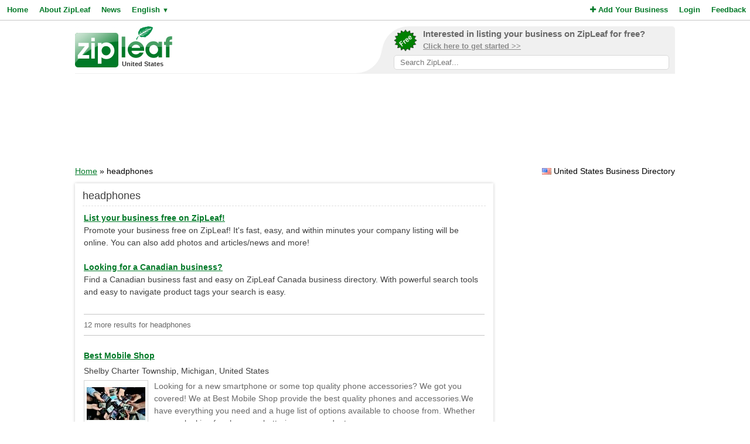

--- FILE ---
content_type: text/html; charset=UTF-8
request_url: https://www.zipleaf.us/Products/Headphones
body_size: 6622
content:
<!DOCTYPE html>
<html lang="en">
<head>
<title>Headphones Products and Services in United States - ZipLeaf</title>
<meta name="description" content="Find local headphones products and services in United States's best business directory." />
<meta name="keywords" content="General, headphones, hoverboards, Electric Scooters, digital cameras, iPhone Accessories, controllers, headphone, studio headphones, United States" />
<meta name="robots" content="index,follow" />
<meta name="viewport" content="initial-scale=1,user-scalable=no,maximum-scale=1,width=device-width" />
<meta name="apple-mobile-web-app-capable" content="yes" />

<link rel="SHORTCUT ICON" href="//cdn.zipleaf.com/templates/responsive/images/zipleaf.ico" />
<link title="Recently updated companies RSS feed" href="https://www.zipleaf.us/RSS" rel="alternate" type="application/rss+xml" />

<link href="//cdn.zipleaf.com/templates/responsive/inner.gz.css" rel="stylesheet" type="text/css" />
</head>
<body>

<form id="frm_language" method="post" action="/Products/Headphones"><input type="hidden" id="change_language" name="change_language" /></form>
<div class="menu">
	<div class="left"><a href="/" class="g_link">Home</a><a href="/About-Zipleaf" class="g_link">About ZipLeaf</a><a href="/Business-News" class="g_link">News</a><a href="#" class="g_link menu-lang" rel="nofollow">English <small class="language_arrow">&#9660;</small></a></div>
	<div class="right"><a href="/Add-Your-Business" class="g_link"><i class="fa fa-plus"></i> Add Your Business</a><a href="/Login" class="g_link">Login</a><a href="/Customer-Service" class="g_link">Feedback</a></div>
    <div class="clear"></div>
</div>
<ul class="top-menu" id="menu-lang">
	<li><a href="javascript:void(0);" onclick="changeLanguage('fr');" rel="nofollow">&#8227; French</a></li><li><a href="javascript:void(0);" onclick="changeLanguage('nl');" rel="nofollow">&#8227; Dutch</a></li><li><a href="javascript:void(0);" onclick="changeLanguage('de');" rel="nofollow">&#8227; German</a></li><li><a href="javascript:void(0);" onclick="changeLanguage('id');" rel="nofollow">&#8227; Indonesian</a></li><li><a href="javascript:void(0);" onclick="changeLanguage('it');" rel="nofollow">&#8227; Italian</a></li><li><a href="javascript:void(0);" onclick="changeLanguage('es');" rel="nofollow">&#8227; Spanish</a></li></ul>
<ul class="top-menu" id="menu-mbl-opts">
	<li><a href="/" class="g_link">&#8227; Home</a></li>
	<li><a href="/About-Zipleaf" class="g_link">&#8227; About ZipLeaf</a></li>
    	<li><a href="/Business-News" class="g_link">&#8227; News</a></li>
	<li><a href="/Add-Your-Business" class="g_link">&#8227; Add Your Business</a></li>
	<li><a href="/Login" class="g_link">&#8227; Login</a></li>
	<li><a href="/Customer-Service" class="g_link">&#8227; Feedback</a></li>
</ul>
<div class="menu-mbl-search">
    <form action="/Search.html" method="get">
    <input type="text" name="q" placeholder="Search ZipLeaf..." value="" />
    </form>
</div>
<div class="wrapper">

    <div class="header">
    	<div class="logo">
    		<a href="/"><img src="//cdn.zipleaf.com/template/images/exp_logo.png" width="166" height="70" alt="Zipleaf United States"/></a>
    		<div class="country">United States</div>
    	</div>
        <div class="add-search"> 
            <div class="inner">
                <div class="as-content">
                    <div class="promo-top">
                        <a href="/Add-Your-Business" title="Add your business to ZipLeaf" rel="nofollow">
                            <img src="//cdn.zipleaf.com/templates/responsive/images/img-free.png" alt="Add your business to ZipLeaf FREE" width="186" height="176" />
                            <span class="text-1">Interested in listing your business on ZipLeaf for free?</span>
                            <span class="text-2">Click here to get started >></span>
                        </a>
                        <form action="/Search.html" method="get">
                        <input class="search-txt" type="text" name="q" placeholder="Search ZipLeaf..." value="" />
                        </form>
                    </div>
                </div>
            </div>
            <div class="inner-mobile">
                <a href="#" class="menu-opts" rel="nofollow"><i class="fa fa-bars"></i></a>
               	<a href="#" class="menu-search" rel="nofollow"><i class="fa fa-search"></i></a>
               	<a href="#" class="menu-lang" rel="nofollow"><i class="fa fa-language"></i></a>
            </div>
        </div>
    	<div class="clear"></div>
    </div>
    <div class="header-mobile">
        <a href="/Add-Your-Business" title="Add your business to ZipLeaf" class="g_link">Add your business to ZipLeaf for free!</a>
    </div>

        <div class="ads leader">
        <script type="text/javascript">
            var wx = window.innerWidth && document.documentElement.clientWidth ? Math.min(window.innerWidth, document.documentElement.clientWidth) : window.innerWidth || document.documentElement.clientWidth || document.getElementsByTagName('body')[0].clientWidth;
            if (wx > 970) {
                google_ad_slot = ["2173998293", "970", "90"];
            } else if (wx > 728) {
                google_ad_slot = ["3008650444", "728", "90"];
            } else if (wx > 468) {
                google_ad_slot = ["8095300007", "468", "60"];
            } else {
                google_ad_slot = ["4954031738", "320", "50"];
            }
            document.write ('<ins class="adsbygoogle" style="display:inline-block;width:' + google_ad_slot[1] + 'px;height:' + google_ad_slot[2] + 'px" data-ad-client="ca-pub-1482475726930931" data-ad-slot="' + google_ad_slot[0] + '"></ins>'
           );
           (adsbygoogle = window.adsbygoogle || []).push({});
        </script>
    </div>
        
    <div class="directory_country countries">
        <div class="flags flag_us"></div>&nbsp;United States Business Directory    </div>
    <div class="nav_options">
        <div class="breadcrumb">
        	<a href="/" title="Home" class="g_link">Home</a> &raquo; headphones        </div>
    </div>
    <div class="clear"></div>
    <div class="filters">
    <div class="center">
        <script type="text/javascript">
            var google_ad_slot = '';
            if(window.innerWidth > 900) {
                google_ad_slot = ["5127464690", "300", "600"];
            } else if (window.innerWidth > 600) {
                google_ad_slot = ["5975782674", "160", "600"];
            }
            if(google_ad_slot != '') {
                document.write ('<ins class="adsbygoogle" style="display:inline-block;width:' + google_ad_slot[1] + 'px;height:' + google_ad_slot[2] + 'px" data-ad-client="ca-pub-1482475726930931" data-ad-slot="' + google_ad_slot[0] + '"></ins>');
                (adsbygoogle = window.adsbygoogle || []).push({});
            }
        </script>
    </div>
    <div class="box_spacing_short"></div>
    
        <div class="box filter_pad">
        <div class="box-title">
            Search within these results:        </div>
        <div class="box-content padded filter_search" style="margin:0px;">
            <p class="pad">
    		  <form action="/Search.html" method="post">
    		  <input type="hidden" name="search_for" value="headphones" />
              <input type="text" class="text" name="q" value="" /> 
              <input type="submit" class="submit" value="Search" />
              </form>
            </p>
        </div>
        <div class="clear"></div>
    </div>
    <div class="box_spacing_short"></div>
            <div class="box filter_pad">
        <div class="box-title">
            Popular products on this page        </div>
        <div class="box-content padded">
            <p class="pad">
            <a href="/Products/Karaoke-speakers" class="tag" style="font-size:11px" title="View karaoke speakers Products">karaoke speakers</a> <a href="/Products/Headphones-reviews" class="tag" style="font-size:11px" title="View headphones reviews Products">headphones reviews</a> <a href="/Products/Headphones-review" class="tag" style="font-size:11px" title="View headphones review Products">headphones review</a> <a href="/Products/Headphones-online" class="tag" style="font-size:11px" title="View headphones online Products">headphones online</a> <a href="/Products/Good-headphones" class="tag" style="font-size:11px" title="View good headphones Products">good headphones</a> <a href="/Products/Docking-stations" class="tag" style="font-size:11px" title="View docking stations Products">docking stations</a> <a href="/Products/Dj-headphones" class="tag" style="font-size:11px" title="View dj headphones Products">dj headphones</a> <a href="/Products/Cool-headphones" class="tag" style="font-size:11px" title="View cool headphones Products">cool headphones</a> <a href="/Products/Cool-gadgets" class="tag" style="font-size:11px" title="View cool gadgets Products">cool gadgets</a> <a href="/Products/Bluetooth-products" class="tag" style="font-size:11px" title="View bluetooth products Products">bluetooth products</a> <a href="/Products/Best-headphones" class="tag" style="font-size:11px" title="View best headphones Products">best headphones</a> <a href="/Products/Best-dj-headphones" class="tag" style="font-size:11px" title="View best dj headphones Products">best dj headphones</a> <a href="/Products/Samsung-phone-batterie" class="tag" style="font-size:11px" title="View Samsung Phone Batterie Products">Samsung Phone Batterie</a> <a href="/Products/New-phones" class="tag" style="font-size:11px" title="View New Phones, Products">New Phones,</a> <a href="/Products/Cell-phone-sale" class="tag" style="font-size:11px" title="View Cell Phone Sale, Products">Cell Phone Sale,</a> <a href="/Products/Cell-phone-purchase" class="tag" style="font-size:11px" title="View Cell Phone Purchase, Products">Cell Phone Purchase,</a> <a href="/Products/Studio-headphones" class="tag" style="font-size:11px" title="View studio headphones Products">studio headphones</a> <a href="/Products/Headphone" class="tag" style="font-size:11px" title="View headphone Products">headphone</a> <a href="/Products/Controllers" class="tag" style="font-size:11px" title="View controllers Products">controllers</a> <a href="/Products/Iphone-accessories" class="tag" style="font-size:11px" title="View iPhone Accessories Products">iPhone Accessories</a> <a href="/Products/Digital-cameras" class="tag" style="font-size:11px" title="View digital cameras Products">digital cameras</a> <a href="/Products/Electric-scooters" class="tag" style="font-size:11px" title="View Electric Scooters Products">Electric Scooters</a> <a href="/Products/Hoverboards" class="tag" style="font-size:11px" title="View hoverboards Products">hoverboards</a> <a href="/Products/Headphones" class="tag" style="font-size:11px" title="View headphones Products">headphones</a> <a href="/Products/General" class="tag" style="font-size:19px" title="View General Products">General</a>  
            </p>
        </div>
        <div class="clear"></div>
    </div>
</div>
<div class="results">
    <div class="box box_bg">
        <div class="box-title">
            headphones        </div>
        <div class="box-content">
            <div class="tip"></div>
            <div class="sponsored_links">
                <a href="/Add-Your-Business" target="_PARENT" style="color: #007927;font-weight:bold;text-decoration:underline;font-size:14px;">List your business free on ZipLeaf!</a><br />
Promote your business free on ZipLeaf! It's fast, easy, and within minutes your company listing will be online. You can also add photos and articles/news and more!<br />&nbsp;<br />

<a href="http://www.zipleaf.ca/" target="_BLANK" style="color: #007927;font-weight:bold;text-decoration:underline;font-size:14px;">Looking for a Canadian business?</a><br />
Find a Canadian business fast and easy on ZipLeaf Canada business directory. With powerful search tools and easy to navigate product tags your search is easy.            </div>
            <h4>12 more results for headphones </h4>
		  
		  
    		<div class="listings">
    <h3><a href="/Companies/Best-Mobile-Shop" class="g_link">Best Mobile Shop</a></h3>
    <div class="address">Shelby Charter Township, Michigan, United States</div>
            <a href="/Companies/Best-Mobile-Shop" class="img-result" title="Best Mobile Shop"><img src="//cdn.zipleaf.com/img/ys5yu3obxhgu.png" width="110" height="80" class="img-float" alt="Best Mobile Shop" /></a>
            <div class="txt-margin">Looking for a new smartphone or some top quality phone accessories? We got you covered! We at Best Mobile Shop provide the best quality phones and accessories.We have everything you need and a huge list of options available to choose from. Whether you are looking for chargers, batteries, power adapt&hellip; </div>
                <ul class="company-opts">
                <li><span class="status"><i class="fa fa-check"></i> Verified</span></li>        
        <li><i class="fa fa-bars"></i> Products (7)</li>
        
        <li><i class="fa fa-globe"></i> <a href="/Companies/Best-Mobile-Shop" class="">Website</a></li>        <li><i class="fa fa-envelope-o"></i> <a href="/Companies/Best-Mobile-Shop/Email" class="">Email</a></li>        <li><i class="fa fa-phone"></i> Phone</li>    </ul>
    <div class="clear_left"></div>
    
</div>
<div class="listings">
    <h3><a href="/Companies/Muzik-Headphones" class="g_link">Muzik Headphones</a></h3>
    <div class="address">Miami Beach, Florida, United States</div>
            <a href="/Companies/Muzik-Headphones" class="img-result" title="Muzik Headphones"><img src="//cdn.zipleaf.com/img/ca846bnlvue2.png" width="110" height="80" class="img-float" alt="Muzik Headphones" /></a>
            <div class="txt-margin">Tune out the world using superior HD audio and wireless connectivity, or tune in with social connectivity. Enjoy studio-quality sound with crystal clear acoustics, noise isolation, and never-before-seen functionality. Honored with two 2014 Consumer Electronics Show Awards for Design and Innovation, &hellip; </div>
                <ul class="company-opts">
                <li><span class="status"><i class="fa fa-check"></i> Verified</span></li>        
        <li><i class="fa fa-bars"></i> Products (15)</li>
        
        <li><i class="fa fa-globe"></i> <a href="/Companies/Muzik-Headphones" class="">Website</a></li>        <li><i class="fa fa-envelope-o"></i> <a href="/Companies/Muzik-Headphones/Email" class="">Email</a></li>        <li><i class="fa fa-phone"></i> Phone</li>    </ul>
    <div class="clear_left"></div>
    
</div>
<div class="listings">
    <h3><a href="/Companies/Xubique-Store" class="g_link">Xubique Store</a></h3>
    <div class="address">Boynton Beach, Florida, United States</div>
            <div class="description">Hi, my name is Michael Holland, CEO of Xubique. We are a family-owned business dedicated to providing our customers with the very best quality in innovative Hi-tech electronics, Security Equipment, Gaming Accessories and Remote-Control Toys at the most affordable price. At Xubique, we believe being &hellip; </div>    <ul class="company-opts">
                <li><span class="status"><i class="fa fa-check"></i> Verified</span></li>        
        <li><i class="fa fa-bars"></i> Products (17)</li>
        
        <li><i class="fa fa-globe"></i> <a href="/Companies/Xubique-Store" class="">Website</a></li>        <li><i class="fa fa-envelope-o"></i> <a href="/Companies/Xubique-Store/Email" class="">Email</a></li>        <li><i class="fa fa-phone"></i> Phone</li>    </ul>
    <div class="clear_left"></div>
    
</div>
<div class="listings">
    <h3><a href="/Companies/Event-Specialty-Store" class="g_link">Event Specialty Store</a></h3>
    <div class="address">City Of Industry, California, United States</div>
            <a href="/Companies/Event-Specialty-Store" class="img-result" title="Event Specialty Store"><img src="//cdn.zipleaf.com/img/poul80027m4v.png" width="110" height="80" class="img-float" alt="Event Specialty Store" /></a>
            <div class="txt-margin">Event Specialty Store have set a mission to an amazing action of producing lasting memories at any type of social event!Lavish weddings, birthdays, class reunions, conferences, fundraisings, any special ceremonies, name it, we have it! We are selling diverse products for the events and are well-manu&hellip; </div>
                <ul class="company-opts">
                <li><span class="status"><i class="fa fa-check"></i> Verified</span></li>        
        <li><i class="fa fa-bars"></i> Products (6)</li>
        
        <li><i class="fa fa-globe"></i> <a href="/Companies/Event-Specialty-Store" class="">Website</a></li>        <li><i class="fa fa-envelope-o"></i> <a href="/Companies/Event-Specialty-Store/Email" class="">Email</a></li>        <li><i class="fa fa-phone"></i> Phone</li>    </ul>
    <div class="clear_left"></div>
    
</div>
<div class="listings">
    <h3><a href="/Companies/GamestreamerTV-LLC" class="g_link">Gamestreamer.TV LLC</a></h3>
    <div class="address">Princeton, New Jersey, United States</div>
            <a href="/Companies/GamestreamerTV-LLC" class="img-result" title="Gamestreamer.TV LLC"><img src="//cdn.zipleaf.com/img/dp8lux74b7ba.png" width="110" height="80" class="img-float" alt="Gamestreamer.TV LLC" /></a>
            <div class="txt-margin">Based in Princeton, New Jersey, GameStreamer.TV LLC is your one-stop destination for gaming enthusiasts searching for top quality gaming products, accessories, and video games. As the premier provider of a comprehensive range of gaming products such as consoles, cables, controllers, adaptors, headse&hellip; </div>
                <ul class="company-opts">
                <li><span class="status"><i class="fa fa-check"></i> Verified</span></li>        
        <li><i class="fa fa-bars"></i> Products (8)</li>
        
        <li><i class="fa fa-globe"></i> <a href="/Companies/GamestreamerTV-LLC" class="">Website</a></li>        <li><i class="fa fa-envelope-o"></i> <a href="/Companies/GamestreamerTV-LLC/Email" class="">Email</a></li>        <li><i class="fa fa-phone"></i> Phone</li>    </ul>
    <div class="clear_left"></div>
    
</div>
<div class="listings">
            <div class="box_spacing"></div>
            <div class="box_spacing"></div>
<script type="text/javascript">
    if (window.innerWidth < 500) {
        var google_ad_slot = ["4954031738", "300", "250"];
        document.write ('<div class="ads lgx"><ins class="adsbygoogle" style="display:inline-block;width:' + google_ad_slot[1] + 'px;height:' + google_ad_slot[2] + 'px" data-ad-client="ca-pub-1482475726930931" data-ad-slot="' + google_ad_slot[0] + '"></ins></div>');
        (adsbygoogle = window.adsbygoogle || []).push({});
        document.write('<div class="box_spacing"></div><div class="box_spacing"></div>');
    } else {
        var google_ad_slot = ["7371637740", "336", "280"];
        document.write ('<div class="ads lgx"><ins class="adsbygoogle" style="display:inline-block;width:' + google_ad_slot[1] + 'px;height:' + google_ad_slot[2] + 'px" data-ad-client="ca-pub-1482475726930931" data-ad-slot="' + google_ad_slot[0] + '"></ins></div>');
        (adsbygoogle = window.adsbygoogle || []).push({});
    }
</script>
            <div class="box_spacing"></div>
            <div class="box_spacing"></div>
            </div><div class="listings">
    <h3><a href="/Companies/Online-shopping-for-Electronics-Headphones-Glasses-Bigtimeshop" class="g_link">Online shopping for Electronics, Headphones, Glasses - Bigtimeshop</a></h3>
    <div class="address">San Francisco, California, United States</div>
            <a href="/Companies/Online-shopping-for-Electronics-Headphones-Glasses-Bigtimeshop" class="img-result" title="Online shopping for Electronics, Headphones, Glasses - Bigtimeshop"><img src="//cdn.zipleaf.com/img/47eir8tu52if.png" width="110" height="80" class="img-float" alt="Online shopping for Electronics, Headphones, Glasses - Bigtimeshop" /></a>
            <div class="txt-margin">bigtimeshop.com Electronics, Headphones, Glasses,
 DVDs And More Wholesale online Store, We have over 7 years experience in the
 online business, and with our network of greater China manufacturers and
 partners,we are offering a wide variety of brand new merchandise with high
 quality and disco&hellip; </div>
                <ul class="company-opts">
                <li><span class="status"><i class="fa fa-check"></i> Verified</span></li>        
        <li><i class="fa fa-bars"></i> Products (1)</li>
        
        <li><i class="fa fa-globe"></i> <a href="/Companies/Online-shopping-for-Electronics-Headphones-Glasses-Bigtimeshop" class="">Website</a></li>        <li><i class="fa fa-envelope-o"></i> <a href="/Companies/Online-shopping-for-Electronics-Headphones-Glasses-Bigtimeshop/Email" class="">Email</a></li>        <li><i class="fa fa-phone"></i> Phone</li>    </ul>
    <div class="clear_left"></div>
    
</div>
<div class="listings">
    <h3><a href="/Companies/Telegiants" class="g_link">Telegiants</a></h3>
    <div class="address">Chicago, Illinois, United States</div>
            <div class="description">Telegiants is one of the best telecommunications equipments
supplier. We deal with the best Headsets in town at very affordable price. If
you are looking for the best Headsets or Headphones come on Telegiants.com to
grab your favorite headset and give us the opportunity to serve you. We are
offe&hellip; </div>    <ul class="company-opts">
                <li><span class="status"><i class="fa fa-check"></i> Verified</span></li>        
        <li><i class="fa fa-bars"></i> Products (4)</li>
        
        <li><i class="fa fa-globe"></i> <a href="/Companies/Telegiants" class="">Website</a></li>        <li><i class="fa fa-envelope-o"></i> <a href="/Companies/Telegiants/Email" class="">Email</a></li>        <li><i class="fa fa-phone"></i> Phone</li>    </ul>
    <div class="clear_left"></div>
    
</div>
<div class="listings">
    <h3><a href="/Companies/Beat-Mentors" class="g_link">Beat Mentors</a></h3>
    <div class="address">Austin, Texas, United States</div>
            <a href="/Companies/Beat-Mentors" class="img-result" title="Beat Mentors"><img src="//cdn.zipleaf.com/img/a21ajfiz0jx7.png" width="110" height="80" class="img-float" alt="Beat Mentors" /></a>
            <div class="txt-margin">Beatmentors provides detailed reviews &amp; guides for
the best audio devices in the market. 
Our AIM is to help users find the perfect audio device for their needs &amp;
provides detailed reviews of each product to help users make an informed
decision&hellip; </div>
                <ul class="company-opts">
                <li><span class="status"><i class="fa fa-check"></i> Verified</span></li>        
        <li><i class="fa fa-bars"></i> Products (6)</li>
        
        <li><i class="fa fa-globe"></i> <a href="/Companies/Beat-Mentors" class="">Website</a></li>        <li><i class="fa fa-envelope-o"></i> <a href="/Companies/Beat-Mentors/Email" class="">Email</a></li>        <li><i class="fa fa-phone"></i> Phone</li>    </ul>
    <div class="clear_left"></div>
    
</div>
<div class="listings">
    <h3><a href="/Companies/HEADPHONES-FOR-BABY" class="g_link">HEADPHONES FOR BABY</a></h3>
    <div class="address">Richmond, Virginia, United States</div>
            <a href="/Companies/HEADPHONES-FOR-BABY" class="img-result" title="HEADPHONES FOR BABY"><img src="//cdn.zipleaf.com/img/926wcc8bgkrn.png" width="110" height="80" class="img-float" alt="HEADPHONES FOR BABY" /></a>
            <div class="txt-margin">Are you looking for the best noise cancelling headphones for kids?HeadphonesForBaby is your recommended destination for anything about earmuffs and noise protection for babies and young children.HeadphonesForBaby has researched and looked over a large selection of kid earmuffs and infant ear safety &hellip; </div>
                <ul class="company-opts">
                <li><span class="status"><i class="fa fa-check"></i> Verified</span></li>        
        <li><i class="fa fa-bars"></i> Products (8)</li>
        
                <li><i class="fa fa-envelope-o"></i> <a href="/Companies/HEADPHONES-FOR-BABY/Email" class="">Email</a></li>        <li><i class="fa fa-phone"></i> Phone</li>    </ul>
    <div class="clear_left"></div>
    
</div>
<div class="listings">
    <h3><a href="/Companies/Senor-iPhone-cheap-iphone-repair-shop" class="g_link">Senor iPhone </a></h3>
    <div class="address">Nevada, Nevada, United States</div>
            <a href="/Companies/Senor-iPhone-cheap-iphone-repair-shop" class="img-result" title="Senor iPhone "><img src="//cdn.zipleaf.com/img/dsei0v41fz32.png" width="110" height="80" class="img-float" alt="Senor iPhone " /></a>
            <div class="txt-margin">Senor iPhone have been in the phone repair
business for the past many years in Las Vegas itself. We take pride when we fix
a client's iPhone/Samsung/OnePlus phone to stay connected with their loved
ones. Senor iPhone intends to deliver a top-notch iPhone battery/screen replacement
service in Las&hellip; </div>
                <ul class="company-opts">
                <li><span class="status"><i class="fa fa-check"></i> Verified</span></li>        
        <li><i class="fa fa-bars"></i> Products (8)</li>
        
        <li><i class="fa fa-globe"></i> <a href="/Companies/Senor-iPhone-cheap-iphone-repair-shop" class="">Website</a></li>        <li><i class="fa fa-envelope-o"></i> <a href="/Companies/Senor-iPhone-cheap-iphone-repair-shop/Email" class="">Email</a></li>        <li><i class="fa fa-phone"></i> Phone</li>    </ul>
    <div class="clear_left"></div>
    
</div>
<div class="listings">
    <h3><a href="/Companies/WirlessRelic" class="g_link">WirlessRelic</a></h3>
    <div class="address">New York, New York, United States</div>
            <div class="description">We features Hybrid Active Noise-Cancellation, a streamlined form designed for comfort, and a new wind-reducing state of the art design. Music, Headphones, Speaker, earbuds, speakersWe includes Half and half Dynamic Commotion Scratch-off, a smoothed out structure intended for solace, and another bree&hellip; </div>    <ul class="company-opts">
                <li><span class="status"><i class="fa fa-check"></i> Verified</span></li>        
        <li><i class="fa fa-bars"></i> Products (3)</li>
        
        <li><i class="fa fa-globe"></i> <a href="/Companies/WirlessRelic" class="">Website</a></li>                    </ul>
    <div class="clear_left"></div>
    
</div>
<div class="listings">
    <h3><a href="/Companies/Go-Open-Box" class="g_link">Go Open Box</a></h3>
    <div class="address">Woodbridge, New Jersey, United States</div>
            <a href="/Companies/Go-Open-Box" class="img-result" title="Go Open Box"><img src="//cdn.zipleaf.com/img/yjw4kmreg1m1.png" width="110" height="80" class="img-float" alt="Go Open Box" /></a>
            <div class="txt-margin">GoOpenBox.Com, A new venture by Sales industry veteran and supply chain resale experts are launching its E-commerce site that brings warehouse &amp; open box savings to customers’ doorsteps. GoOpenBox takes the frustration out of warehouse &amp; overstock shopping and offers 1-2 day delivery on hu&hellip; </div>
                <ul class="company-opts">
                <li><span class="status"><i class="fa fa-check"></i> Verified</span></li>        
        <li><i class="fa fa-bars"></i> Products (10)</li>
        
        <li><i class="fa fa-globe"></i> <a href="/Companies/Go-Open-Box" class="">Website</a></li>        <li><i class="fa fa-envelope-o"></i> <a href="/Companies/Go-Open-Box/Email" class="">Email</a></li>        <li><i class="fa fa-phone"></i> Phone</li>    </ul>
    <div class="clear_left"></div>
    
</div>
            <div id="pagination">
                <div class="title">
                    Page 1 of 1 | Results 1 - 12 of 12                </div>
                <div class="pages">
                    <span class="first-off">&laquo; Prev</span><a href="/Products/Headphones/1" class="active">1</a><span class="last-off">Next &raquo;</span>                </div>
            </div>
        </div>
        
    </div>
</div>
<div class="clear"></div>    
    
    
    
    
    
    
    
    
    
    <div class="footer">
                <div class="links">
            <p><a href="/About-Zipleaf" title="Learn more about ZipLeaf">About ZipLeaf</a>  |  <a href="/Add-Your-Business" title="Add your business to this directory">Add Your Business</a>  |  <a href="/Customer-Service" title="Customer Service">Customer Service</a>  |  <a href="/FAQ" title="Read our FAQ for answers to common questions">FAQ</a></p>
            <p>&copy; Netcode, Inc. 2025 All Rights Reserved. <span class="disclosures"><a href="/Terms" title="Read the terms of use for this website">Terms</a>  |  <a href="/Privacy" title="View our privacy policy">Privacy</a>  |  <a href="/Copyright" rel="nofollow">Copyrights</a><br />All references relating to third-party companies are copyright of their respective holders.</span></p>
        </div>
    </div>
</div>


<link rel="stylesheet" type="text/css" href="https://maxcdn.bootstrapcdn.com/font-awesome/4.5.0/css/font-awesome.min.css" />

<script async type="text/javascript" src="//pagead2.googlesyndication.com/pagead/js/adsbygoogle.js"></script>
<script type="text/javascript" async src="//www.google-analytics.com/ga.js"></script>



<script type="text/javascript" src="//ajax.googleapis.com/ajax/libs/jquery/1.10.1/jquery.min.js"></script>


<script type="text/javascript" src="//cdn.zipleaf.com/templates/responsive/go.gz.js"></script><script async src="https://www.googletagmanager.com/gtag/js?id=UA-4648422-6"></script>
<script>
  window.dataLayer = window.dataLayer || [];
  function gtag(){dataLayer.push(arguments);}
  gtag('js', new Date());

  gtag('config', 'UA-4648422-6');
</script>
</body>
</html>

--- FILE ---
content_type: text/html; charset=utf-8
request_url: https://www.google.com/recaptcha/api2/aframe
body_size: 267
content:
<!DOCTYPE HTML><html><head><meta http-equiv="content-type" content="text/html; charset=UTF-8"></head><body><script nonce="JUS-zfYPYUNiaOZmyV1ZlQ">/** Anti-fraud and anti-abuse applications only. See google.com/recaptcha */ try{var clients={'sodar':'https://pagead2.googlesyndication.com/pagead/sodar?'};window.addEventListener("message",function(a){try{if(a.source===window.parent){var b=JSON.parse(a.data);var c=clients[b['id']];if(c){var d=document.createElement('img');d.src=c+b['params']+'&rc='+(localStorage.getItem("rc::a")?sessionStorage.getItem("rc::b"):"");window.document.body.appendChild(d);sessionStorage.setItem("rc::e",parseInt(sessionStorage.getItem("rc::e")||0)+1);localStorage.setItem("rc::h",'1766176502256');}}}catch(b){}});window.parent.postMessage("_grecaptcha_ready", "*");}catch(b){}</script></body></html>